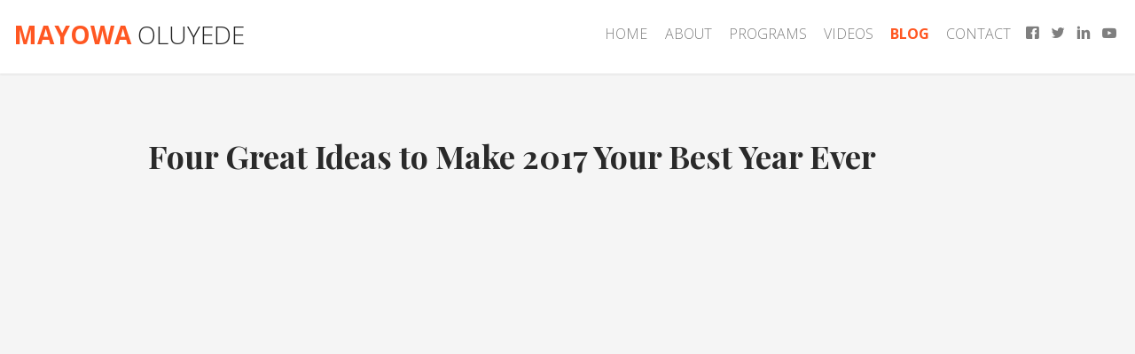

--- FILE ---
content_type: application/x-javascript
request_url: https://mayowaoluyede.com/wp-content/cache/min/1/wp-content/themes/mayowa/js/bgvideo-c62cf8e331316aeb2807dc2c67de55b2.js
body_size: -198
content:
var vid=document.getElementById("bgvid");var pauseButton=document.querySelector("#polina button");if(window.matchMedia('(prefers-reduced-motion)').matches){vid.removeAttribute("autoplay");vid.pause();pauseButton.innerHTML="Paused"}
function vidFade(){vid.classList.add("stopfade")}
vid.addEventListener('ended',function(){vid.pause();vidFade()});pauseButton.addEventListener("click",function(){vid.classList.toggle("stopfade");if(vid.paused){vid.play();pauseButton.innerHTML="Pause"}else{vid.pause();pauseButton.innerHTML="Paused"}})

--- FILE ---
content_type: text/plain
request_url: https://www.google-analytics.com/j/collect?v=1&_v=j101&a=1333311145&t=pageview&_s=1&dl=https%3A%2F%2Fmayowaoluyede.com%2Ffour-great-ideas-to-make-2017-your-best-year-ever%2F&ul=en-us%40posix&de=UTF-8&dt=Four%20Great%20Ideas%20to%20Make%202017%20Your%20Best%20Year%20Ever%20-%20Mayowa%20Oluyede%20-%20Mayowa%20Oluyede&sd=24-bit&sr=1280x720&vp=1280x720&je=0&_u=IEBAAEABAAAAACAAI~&jid=1446969771&gjid=2040418241&cid=1586316819.1769120858&tid=UA-98148792-1&_gid=1157170644.1769120858&_r=1&_slc=1&z=1236948875
body_size: -513
content:
2,cG-JF3GY0Q5S8

--- FILE ---
content_type: application/x-javascript
request_url: https://mayowaoluyede.com/wp-content/cache/min/1/wp-content/themes/mayowa/js/main-30f3c1b21b6e128c9c4a371f7c4b6263.js
body_size: 302
content:
(function(){'use strict';var isiPad=function(){return(navigator.platform.indexOf("iPad")!=-1)};var isiPhone=function(){return((navigator.platform.indexOf("iPhone")!=-1)||(navigator.platform.indexOf("iPod")!=-1))};var mainMenu=function(){$('#fh5co-primary-menu').superfish({delay:0,animation:{opacity:'show'},speed:'fast',cssArrows:!0,disableHI:!0})};var parallax=function(){$(window).stellar()};var offcanvas=function(){var $clone=$('#fh5co-menu-wrap').clone();$clone.attr({'id':'offcanvas-menu'});$clone.find('> ul').attr({'class':'','id':''});$('#fh5co-page').prepend($clone);$('.js-fh5co-nav-toggle').on('click',function(){if($('body').hasClass('fh5co-offcanvas')){$('body').removeClass('fh5co-offcanvas')}else{$('body').addClass('fh5co-offcanvas')}});$('#offcanvas-menu').css('height',$(window).height());$(window).resize(function(){var w=$(window);$('#offcanvas-menu').css('height',w.height());if(w.width()>769){if($('body').hasClass('fh5co-offcanvas')){$('body').removeClass('fh5co-offcanvas')}}})}
var mobileMenuOutsideClick=function(){$(document).click(function(e){var container=$("#offcanvas-menu, .js-fh5co-nav-toggle");if(!container.is(e.target)&&container.has(e.target).length===0){if($('body').hasClass('fh5co-offcanvas')){$('body').removeClass('fh5co-offcanvas')}}})};var contentWayPoint=function(){var i=0;$('.animate-box').waypoint(function(direction){if(direction==='down'&&!$(this.element).hasClass('animated')){i++;$(this.element).addClass('item-animate');setTimeout(function(){$('body .animate-box.item-animate').each(function(k){var el=$(this);setTimeout(function(){el.addClass('fadeInUp animated');el.removeClass('item-animate')},k*50,'easeInOutExpo')})},100)}},{offset:'85%'})};var stickyBanner=function(){var $stickyElement=$('.sticky-banner');var sticky;if($stickyElement.length){sticky=new Waypoint.Sticky({element:$stickyElement[0],offset:0})}};$(function(){mainMenu();parallax();offcanvas();mobileMenuOutsideClick();contentWayPoint();stickyBanner()})}())